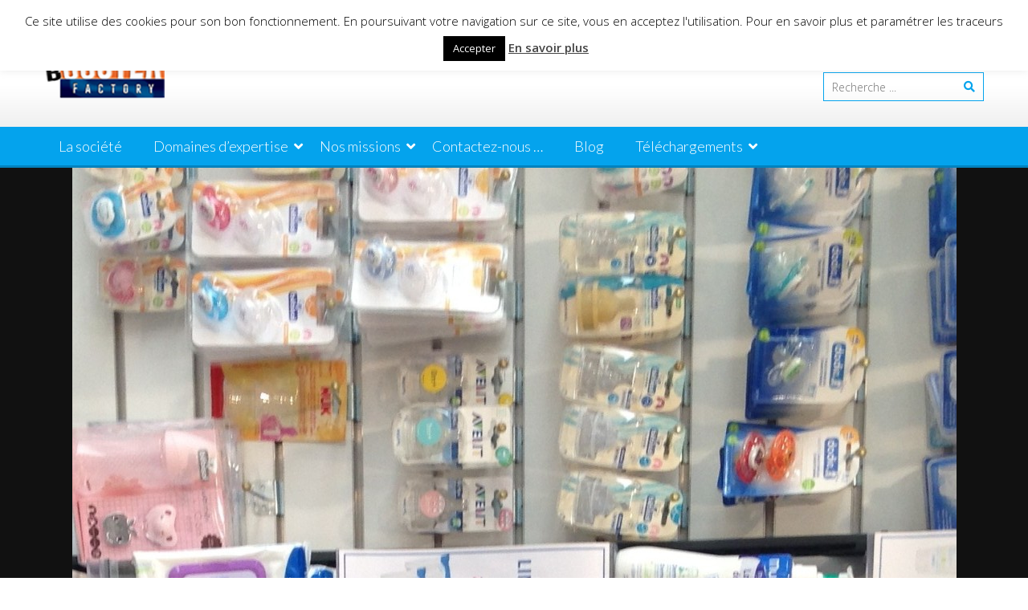

--- FILE ---
content_type: text/html; charset=UTF-8
request_url: https://www.boosterfactory.com/
body_size: 12797
content:
<!DOCTYPE html> 
<html lang="fr-FR">
<head>
<meta charset="UTF-8">
<meta name="viewport" content="width=device-width, initial-scale=1">
<link rel="profile" href="https://gmpg.org/xfn/11">
<link rel="pingback" href="https://www.boosterfactory.com/xmlrpc.php">

<meta name='robots' content='index, follow, max-image-preview:large, max-snippet:-1, max-video-preview:-1' />
	<style>img:is([sizes="auto" i], [sizes^="auto," i]) { contain-intrinsic-size: 3000px 1500px }</style>
	
	<!-- This site is optimized with the Yoast SEO plugin v26.3 - https://yoast.com/wordpress/plugins/seo/ -->
	<title>Booster Factory - Dynamiser une entreprise est une formidable expérience humaine</title>
	<meta name="description" content="Dynamiser une entreprise est une formidable expérience humaine" />
	<link rel="canonical" href="https://www.boosterfactory.com/" />
	<meta property="og:locale" content="fr_FR" />
	<meta property="og:type" content="website" />
	<meta property="og:title" content="Booster Factory" />
	<meta property="og:description" content="Dynamiser une entreprise est une formidable expérience humaine" />
	<meta property="og:url" content="https://www.boosterfactory.com/" />
	<meta property="og:site_name" content="Booster Factory" />
	<meta name="twitter:card" content="summary_large_image" />
	<meta name="twitter:site" content="@BoosterFactory" />
	<script type="application/ld+json" class="yoast-schema-graph">{"@context":"https://schema.org","@graph":[{"@type":"CollectionPage","@id":"https://www.boosterfactory.com/","url":"https://www.boosterfactory.com/","name":"Booster Factory - Dynamiser une entreprise est une formidable expérience humaine","isPartOf":{"@id":"https://www.boosterfactory.com/#website"},"description":"Dynamiser une entreprise est une formidable expérience humaine","breadcrumb":{"@id":"https://www.boosterfactory.com/#breadcrumb"},"inLanguage":"fr-FR"},{"@type":"BreadcrumbList","@id":"https://www.boosterfactory.com/#breadcrumb","itemListElement":[{"@type":"ListItem","position":1,"name":"Home"}]},{"@type":"WebSite","@id":"https://www.boosterfactory.com/#website","url":"https://www.boosterfactory.com/","name":"Booster Factory","description":"Dynamiser une entreprise est une formidable expérience humaine","potentialAction":[{"@type":"SearchAction","target":{"@type":"EntryPoint","urlTemplate":"https://www.boosterfactory.com/?s={search_term_string}"},"query-input":{"@type":"PropertyValueSpecification","valueRequired":true,"valueName":"search_term_string"}}],"inLanguage":"fr-FR"}]}</script>
	<!-- / Yoast SEO plugin. -->


<link rel='dns-prefetch' href='//fonts.googleapis.com' />
<link rel='dns-prefetch' href='//use.fontawesome.com' />
<link rel="alternate" type="application/rss+xml" title="Booster Factory &raquo; Flux" href="https://www.boosterfactory.com/feed/" />
<link rel="alternate" type="application/rss+xml" title="Booster Factory &raquo; Flux des commentaires" href="https://www.boosterfactory.com/comments/feed/" />
<script type="text/javascript">
/* <![CDATA[ */
window._wpemojiSettings = {"baseUrl":"https:\/\/s.w.org\/images\/core\/emoji\/16.0.1\/72x72\/","ext":".png","svgUrl":"https:\/\/s.w.org\/images\/core\/emoji\/16.0.1\/svg\/","svgExt":".svg","source":{"concatemoji":"https:\/\/www.boosterfactory.com\/wp-includes\/js\/wp-emoji-release.min.js?ver=6.8.3"}};
/*! This file is auto-generated */
!function(s,n){var o,i,e;function c(e){try{var t={supportTests:e,timestamp:(new Date).valueOf()};sessionStorage.setItem(o,JSON.stringify(t))}catch(e){}}function p(e,t,n){e.clearRect(0,0,e.canvas.width,e.canvas.height),e.fillText(t,0,0);var t=new Uint32Array(e.getImageData(0,0,e.canvas.width,e.canvas.height).data),a=(e.clearRect(0,0,e.canvas.width,e.canvas.height),e.fillText(n,0,0),new Uint32Array(e.getImageData(0,0,e.canvas.width,e.canvas.height).data));return t.every(function(e,t){return e===a[t]})}function u(e,t){e.clearRect(0,0,e.canvas.width,e.canvas.height),e.fillText(t,0,0);for(var n=e.getImageData(16,16,1,1),a=0;a<n.data.length;a++)if(0!==n.data[a])return!1;return!0}function f(e,t,n,a){switch(t){case"flag":return n(e,"\ud83c\udff3\ufe0f\u200d\u26a7\ufe0f","\ud83c\udff3\ufe0f\u200b\u26a7\ufe0f")?!1:!n(e,"\ud83c\udde8\ud83c\uddf6","\ud83c\udde8\u200b\ud83c\uddf6")&&!n(e,"\ud83c\udff4\udb40\udc67\udb40\udc62\udb40\udc65\udb40\udc6e\udb40\udc67\udb40\udc7f","\ud83c\udff4\u200b\udb40\udc67\u200b\udb40\udc62\u200b\udb40\udc65\u200b\udb40\udc6e\u200b\udb40\udc67\u200b\udb40\udc7f");case"emoji":return!a(e,"\ud83e\udedf")}return!1}function g(e,t,n,a){var r="undefined"!=typeof WorkerGlobalScope&&self instanceof WorkerGlobalScope?new OffscreenCanvas(300,150):s.createElement("canvas"),o=r.getContext("2d",{willReadFrequently:!0}),i=(o.textBaseline="top",o.font="600 32px Arial",{});return e.forEach(function(e){i[e]=t(o,e,n,a)}),i}function t(e){var t=s.createElement("script");t.src=e,t.defer=!0,s.head.appendChild(t)}"undefined"!=typeof Promise&&(o="wpEmojiSettingsSupports",i=["flag","emoji"],n.supports={everything:!0,everythingExceptFlag:!0},e=new Promise(function(e){s.addEventListener("DOMContentLoaded",e,{once:!0})}),new Promise(function(t){var n=function(){try{var e=JSON.parse(sessionStorage.getItem(o));if("object"==typeof e&&"number"==typeof e.timestamp&&(new Date).valueOf()<e.timestamp+604800&&"object"==typeof e.supportTests)return e.supportTests}catch(e){}return null}();if(!n){if("undefined"!=typeof Worker&&"undefined"!=typeof OffscreenCanvas&&"undefined"!=typeof URL&&URL.createObjectURL&&"undefined"!=typeof Blob)try{var e="postMessage("+g.toString()+"("+[JSON.stringify(i),f.toString(),p.toString(),u.toString()].join(",")+"));",a=new Blob([e],{type:"text/javascript"}),r=new Worker(URL.createObjectURL(a),{name:"wpTestEmojiSupports"});return void(r.onmessage=function(e){c(n=e.data),r.terminate(),t(n)})}catch(e){}c(n=g(i,f,p,u))}t(n)}).then(function(e){for(var t in e)n.supports[t]=e[t],n.supports.everything=n.supports.everything&&n.supports[t],"flag"!==t&&(n.supports.everythingExceptFlag=n.supports.everythingExceptFlag&&n.supports[t]);n.supports.everythingExceptFlag=n.supports.everythingExceptFlag&&!n.supports.flag,n.DOMReady=!1,n.readyCallback=function(){n.DOMReady=!0}}).then(function(){return e}).then(function(){var e;n.supports.everything||(n.readyCallback(),(e=n.source||{}).concatemoji?t(e.concatemoji):e.wpemoji&&e.twemoji&&(t(e.twemoji),t(e.wpemoji)))}))}((window,document),window._wpemojiSettings);
/* ]]> */
</script>
<style id='wp-emoji-styles-inline-css' type='text/css'>

	img.wp-smiley, img.emoji {
		display: inline !important;
		border: none !important;
		box-shadow: none !important;
		height: 1em !important;
		width: 1em !important;
		margin: 0 0.07em !important;
		vertical-align: -0.1em !important;
		background: none !important;
		padding: 0 !important;
	}
</style>
<link rel='stylesheet' id='wp-block-library-css' href='https://www.boosterfactory.com/wp-includes/css/dist/block-library/style.min.css?ver=6.8.3' type='text/css' media='all' />
<style id='wp-block-library-theme-inline-css' type='text/css'>
.wp-block-audio :where(figcaption){color:#555;font-size:13px;text-align:center}.is-dark-theme .wp-block-audio :where(figcaption){color:#ffffffa6}.wp-block-audio{margin:0 0 1em}.wp-block-code{border:1px solid #ccc;border-radius:4px;font-family:Menlo,Consolas,monaco,monospace;padding:.8em 1em}.wp-block-embed :where(figcaption){color:#555;font-size:13px;text-align:center}.is-dark-theme .wp-block-embed :where(figcaption){color:#ffffffa6}.wp-block-embed{margin:0 0 1em}.blocks-gallery-caption{color:#555;font-size:13px;text-align:center}.is-dark-theme .blocks-gallery-caption{color:#ffffffa6}:root :where(.wp-block-image figcaption){color:#555;font-size:13px;text-align:center}.is-dark-theme :root :where(.wp-block-image figcaption){color:#ffffffa6}.wp-block-image{margin:0 0 1em}.wp-block-pullquote{border-bottom:4px solid;border-top:4px solid;color:currentColor;margin-bottom:1.75em}.wp-block-pullquote cite,.wp-block-pullquote footer,.wp-block-pullquote__citation{color:currentColor;font-size:.8125em;font-style:normal;text-transform:uppercase}.wp-block-quote{border-left:.25em solid;margin:0 0 1.75em;padding-left:1em}.wp-block-quote cite,.wp-block-quote footer{color:currentColor;font-size:.8125em;font-style:normal;position:relative}.wp-block-quote:where(.has-text-align-right){border-left:none;border-right:.25em solid;padding-left:0;padding-right:1em}.wp-block-quote:where(.has-text-align-center){border:none;padding-left:0}.wp-block-quote.is-large,.wp-block-quote.is-style-large,.wp-block-quote:where(.is-style-plain){border:none}.wp-block-search .wp-block-search__label{font-weight:700}.wp-block-search__button{border:1px solid #ccc;padding:.375em .625em}:where(.wp-block-group.has-background){padding:1.25em 2.375em}.wp-block-separator.has-css-opacity{opacity:.4}.wp-block-separator{border:none;border-bottom:2px solid;margin-left:auto;margin-right:auto}.wp-block-separator.has-alpha-channel-opacity{opacity:1}.wp-block-separator:not(.is-style-wide):not(.is-style-dots){width:100px}.wp-block-separator.has-background:not(.is-style-dots){border-bottom:none;height:1px}.wp-block-separator.has-background:not(.is-style-wide):not(.is-style-dots){height:2px}.wp-block-table{margin:0 0 1em}.wp-block-table td,.wp-block-table th{word-break:normal}.wp-block-table :where(figcaption){color:#555;font-size:13px;text-align:center}.is-dark-theme .wp-block-table :where(figcaption){color:#ffffffa6}.wp-block-video :where(figcaption){color:#555;font-size:13px;text-align:center}.is-dark-theme .wp-block-video :where(figcaption){color:#ffffffa6}.wp-block-video{margin:0 0 1em}:root :where(.wp-block-template-part.has-background){margin-bottom:0;margin-top:0;padding:1.25em 2.375em}
</style>
<style id='classic-theme-styles-inline-css' type='text/css'>
/*! This file is auto-generated */
.wp-block-button__link{color:#fff;background-color:#32373c;border-radius:9999px;box-shadow:none;text-decoration:none;padding:calc(.667em + 2px) calc(1.333em + 2px);font-size:1.125em}.wp-block-file__button{background:#32373c;color:#fff;text-decoration:none}
</style>
<style id='global-styles-inline-css' type='text/css'>
:root{--wp--preset--aspect-ratio--square: 1;--wp--preset--aspect-ratio--4-3: 4/3;--wp--preset--aspect-ratio--3-4: 3/4;--wp--preset--aspect-ratio--3-2: 3/2;--wp--preset--aspect-ratio--2-3: 2/3;--wp--preset--aspect-ratio--16-9: 16/9;--wp--preset--aspect-ratio--9-16: 9/16;--wp--preset--color--black: #000000;--wp--preset--color--cyan-bluish-gray: #abb8c3;--wp--preset--color--white: #ffffff;--wp--preset--color--pale-pink: #f78da7;--wp--preset--color--vivid-red: #cf2e2e;--wp--preset--color--luminous-vivid-orange: #ff6900;--wp--preset--color--luminous-vivid-amber: #fcb900;--wp--preset--color--light-green-cyan: #7bdcb5;--wp--preset--color--vivid-green-cyan: #00d084;--wp--preset--color--pale-cyan-blue: #8ed1fc;--wp--preset--color--vivid-cyan-blue: #0693e3;--wp--preset--color--vivid-purple: #9b51e0;--wp--preset--gradient--vivid-cyan-blue-to-vivid-purple: linear-gradient(135deg,rgba(6,147,227,1) 0%,rgb(155,81,224) 100%);--wp--preset--gradient--light-green-cyan-to-vivid-green-cyan: linear-gradient(135deg,rgb(122,220,180) 0%,rgb(0,208,130) 100%);--wp--preset--gradient--luminous-vivid-amber-to-luminous-vivid-orange: linear-gradient(135deg,rgba(252,185,0,1) 0%,rgba(255,105,0,1) 100%);--wp--preset--gradient--luminous-vivid-orange-to-vivid-red: linear-gradient(135deg,rgba(255,105,0,1) 0%,rgb(207,46,46) 100%);--wp--preset--gradient--very-light-gray-to-cyan-bluish-gray: linear-gradient(135deg,rgb(238,238,238) 0%,rgb(169,184,195) 100%);--wp--preset--gradient--cool-to-warm-spectrum: linear-gradient(135deg,rgb(74,234,220) 0%,rgb(151,120,209) 20%,rgb(207,42,186) 40%,rgb(238,44,130) 60%,rgb(251,105,98) 80%,rgb(254,248,76) 100%);--wp--preset--gradient--blush-light-purple: linear-gradient(135deg,rgb(255,206,236) 0%,rgb(152,150,240) 100%);--wp--preset--gradient--blush-bordeaux: linear-gradient(135deg,rgb(254,205,165) 0%,rgb(254,45,45) 50%,rgb(107,0,62) 100%);--wp--preset--gradient--luminous-dusk: linear-gradient(135deg,rgb(255,203,112) 0%,rgb(199,81,192) 50%,rgb(65,88,208) 100%);--wp--preset--gradient--pale-ocean: linear-gradient(135deg,rgb(255,245,203) 0%,rgb(182,227,212) 50%,rgb(51,167,181) 100%);--wp--preset--gradient--electric-grass: linear-gradient(135deg,rgb(202,248,128) 0%,rgb(113,206,126) 100%);--wp--preset--gradient--midnight: linear-gradient(135deg,rgb(2,3,129) 0%,rgb(40,116,252) 100%);--wp--preset--font-size--small: 13px;--wp--preset--font-size--medium: 20px;--wp--preset--font-size--large: 36px;--wp--preset--font-size--x-large: 42px;--wp--preset--spacing--20: 0.44rem;--wp--preset--spacing--30: 0.67rem;--wp--preset--spacing--40: 1rem;--wp--preset--spacing--50: 1.5rem;--wp--preset--spacing--60: 2.25rem;--wp--preset--spacing--70: 3.38rem;--wp--preset--spacing--80: 5.06rem;--wp--preset--shadow--natural: 6px 6px 9px rgba(0, 0, 0, 0.2);--wp--preset--shadow--deep: 12px 12px 50px rgba(0, 0, 0, 0.4);--wp--preset--shadow--sharp: 6px 6px 0px rgba(0, 0, 0, 0.2);--wp--preset--shadow--outlined: 6px 6px 0px -3px rgba(255, 255, 255, 1), 6px 6px rgba(0, 0, 0, 1);--wp--preset--shadow--crisp: 6px 6px 0px rgba(0, 0, 0, 1);}:where(.is-layout-flex){gap: 0.5em;}:where(.is-layout-grid){gap: 0.5em;}body .is-layout-flex{display: flex;}.is-layout-flex{flex-wrap: wrap;align-items: center;}.is-layout-flex > :is(*, div){margin: 0;}body .is-layout-grid{display: grid;}.is-layout-grid > :is(*, div){margin: 0;}:where(.wp-block-columns.is-layout-flex){gap: 2em;}:where(.wp-block-columns.is-layout-grid){gap: 2em;}:where(.wp-block-post-template.is-layout-flex){gap: 1.25em;}:where(.wp-block-post-template.is-layout-grid){gap: 1.25em;}.has-black-color{color: var(--wp--preset--color--black) !important;}.has-cyan-bluish-gray-color{color: var(--wp--preset--color--cyan-bluish-gray) !important;}.has-white-color{color: var(--wp--preset--color--white) !important;}.has-pale-pink-color{color: var(--wp--preset--color--pale-pink) !important;}.has-vivid-red-color{color: var(--wp--preset--color--vivid-red) !important;}.has-luminous-vivid-orange-color{color: var(--wp--preset--color--luminous-vivid-orange) !important;}.has-luminous-vivid-amber-color{color: var(--wp--preset--color--luminous-vivid-amber) !important;}.has-light-green-cyan-color{color: var(--wp--preset--color--light-green-cyan) !important;}.has-vivid-green-cyan-color{color: var(--wp--preset--color--vivid-green-cyan) !important;}.has-pale-cyan-blue-color{color: var(--wp--preset--color--pale-cyan-blue) !important;}.has-vivid-cyan-blue-color{color: var(--wp--preset--color--vivid-cyan-blue) !important;}.has-vivid-purple-color{color: var(--wp--preset--color--vivid-purple) !important;}.has-black-background-color{background-color: var(--wp--preset--color--black) !important;}.has-cyan-bluish-gray-background-color{background-color: var(--wp--preset--color--cyan-bluish-gray) !important;}.has-white-background-color{background-color: var(--wp--preset--color--white) !important;}.has-pale-pink-background-color{background-color: var(--wp--preset--color--pale-pink) !important;}.has-vivid-red-background-color{background-color: var(--wp--preset--color--vivid-red) !important;}.has-luminous-vivid-orange-background-color{background-color: var(--wp--preset--color--luminous-vivid-orange) !important;}.has-luminous-vivid-amber-background-color{background-color: var(--wp--preset--color--luminous-vivid-amber) !important;}.has-light-green-cyan-background-color{background-color: var(--wp--preset--color--light-green-cyan) !important;}.has-vivid-green-cyan-background-color{background-color: var(--wp--preset--color--vivid-green-cyan) !important;}.has-pale-cyan-blue-background-color{background-color: var(--wp--preset--color--pale-cyan-blue) !important;}.has-vivid-cyan-blue-background-color{background-color: var(--wp--preset--color--vivid-cyan-blue) !important;}.has-vivid-purple-background-color{background-color: var(--wp--preset--color--vivid-purple) !important;}.has-black-border-color{border-color: var(--wp--preset--color--black) !important;}.has-cyan-bluish-gray-border-color{border-color: var(--wp--preset--color--cyan-bluish-gray) !important;}.has-white-border-color{border-color: var(--wp--preset--color--white) !important;}.has-pale-pink-border-color{border-color: var(--wp--preset--color--pale-pink) !important;}.has-vivid-red-border-color{border-color: var(--wp--preset--color--vivid-red) !important;}.has-luminous-vivid-orange-border-color{border-color: var(--wp--preset--color--luminous-vivid-orange) !important;}.has-luminous-vivid-amber-border-color{border-color: var(--wp--preset--color--luminous-vivid-amber) !important;}.has-light-green-cyan-border-color{border-color: var(--wp--preset--color--light-green-cyan) !important;}.has-vivid-green-cyan-border-color{border-color: var(--wp--preset--color--vivid-green-cyan) !important;}.has-pale-cyan-blue-border-color{border-color: var(--wp--preset--color--pale-cyan-blue) !important;}.has-vivid-cyan-blue-border-color{border-color: var(--wp--preset--color--vivid-cyan-blue) !important;}.has-vivid-purple-border-color{border-color: var(--wp--preset--color--vivid-purple) !important;}.has-vivid-cyan-blue-to-vivid-purple-gradient-background{background: var(--wp--preset--gradient--vivid-cyan-blue-to-vivid-purple) !important;}.has-light-green-cyan-to-vivid-green-cyan-gradient-background{background: var(--wp--preset--gradient--light-green-cyan-to-vivid-green-cyan) !important;}.has-luminous-vivid-amber-to-luminous-vivid-orange-gradient-background{background: var(--wp--preset--gradient--luminous-vivid-amber-to-luminous-vivid-orange) !important;}.has-luminous-vivid-orange-to-vivid-red-gradient-background{background: var(--wp--preset--gradient--luminous-vivid-orange-to-vivid-red) !important;}.has-very-light-gray-to-cyan-bluish-gray-gradient-background{background: var(--wp--preset--gradient--very-light-gray-to-cyan-bluish-gray) !important;}.has-cool-to-warm-spectrum-gradient-background{background: var(--wp--preset--gradient--cool-to-warm-spectrum) !important;}.has-blush-light-purple-gradient-background{background: var(--wp--preset--gradient--blush-light-purple) !important;}.has-blush-bordeaux-gradient-background{background: var(--wp--preset--gradient--blush-bordeaux) !important;}.has-luminous-dusk-gradient-background{background: var(--wp--preset--gradient--luminous-dusk) !important;}.has-pale-ocean-gradient-background{background: var(--wp--preset--gradient--pale-ocean) !important;}.has-electric-grass-gradient-background{background: var(--wp--preset--gradient--electric-grass) !important;}.has-midnight-gradient-background{background: var(--wp--preset--gradient--midnight) !important;}.has-small-font-size{font-size: var(--wp--preset--font-size--small) !important;}.has-medium-font-size{font-size: var(--wp--preset--font-size--medium) !important;}.has-large-font-size{font-size: var(--wp--preset--font-size--large) !important;}.has-x-large-font-size{font-size: var(--wp--preset--font-size--x-large) !important;}
:where(.wp-block-post-template.is-layout-flex){gap: 1.25em;}:where(.wp-block-post-template.is-layout-grid){gap: 1.25em;}
:where(.wp-block-columns.is-layout-flex){gap: 2em;}:where(.wp-block-columns.is-layout-grid){gap: 2em;}
:root :where(.wp-block-pullquote){font-size: 1.5em;line-height: 1.6;}
</style>
<link rel='stylesheet' id='contact-form-7-css' href='https://www.boosterfactory.com/wp-content/plugins/contact-form-7/includes/css/styles.css?ver=6.1.3' type='text/css' media='all' />
<link rel='stylesheet' id='cookie-law-info-css' href='https://www.boosterfactory.com/wp-content/plugins/cookie-law-info/legacy/public/css/cookie-law-info-public.css?ver=3.3.6' type='text/css' media='all' />
<link rel='stylesheet' id='cookie-law-info-gdpr-css' href='https://www.boosterfactory.com/wp-content/plugins/cookie-law-info/legacy/public/css/cookie-law-info-gdpr.css?ver=3.3.6' type='text/css' media='all' />
<link rel='stylesheet' id='accesspresslite-google-fonts-css' href='//fonts.googleapis.com/css?family=Open+Sans%3A400%2C400italic%2C300italic%2C300%2C600%2C600italic%7CLato%3A400%2C100%2C300%2C700%7CRoboto%3A400%2C300italic%2C300%2C700&#038;ver=6.8.3' type='text/css' media='all' />
<link rel='stylesheet' id='accesspresslite-font-awesome-css' href='https://www.boosterfactory.com/wp-content/themes/accesspress-lite/css/font-awesome.min.css?ver=6.8.3' type='text/css' media='all' />
<link rel='stylesheet' id='accesspresslite-fancybox-css-css' href='https://www.boosterfactory.com/wp-content/themes/accesspress-lite/css/nivo-lightbox.css?ver=6.8.3' type='text/css' media='all' />
<link rel='stylesheet' id='accesspresslite-bx-slider-style-css' href='https://www.boosterfactory.com/wp-content/themes/accesspress-lite/css/jquery.bxslider.css?ver=6.8.3' type='text/css' media='all' />
<link rel='stylesheet' id='accesspresslite-woo-commerce-style-css' href='https://www.boosterfactory.com/wp-content/themes/accesspress-lite/css/woocommerce.css?ver=6.8.3' type='text/css' media='all' />
<link rel='stylesheet' id='accesspresslite-font-style-css' href='https://www.boosterfactory.com/wp-content/themes/accesspress-lite/css/fonts.css?ver=6.8.3' type='text/css' media='all' />
<link rel='stylesheet' id='accesspresslite-style-css' href='https://www.boosterfactory.com/wp-content/themes/accesspress-lite/style.css?ver=6.8.3' type='text/css' media='all' />
<style id='accesspresslite-style-inline-css' type='text/css'>

                .socials a,
                .searchform .searchsubmit,
                .header-text,
                .main-navigation ul ul li:hover > a,
                .main-navigation ul ul li.current-menu-item > a,
                #latest-events a, .testimonial-sidebar a,
                .search-results .posted-on a, .cat-links a:hover, a,
                .body_template_two .right-header .socials a:hover,
                .body_template_two #top-section .welcome-detail a.bttn,
                .body_template_two #top-section h1 a,
                .body_template_two .site-footer #top-footer .footer2.footer .aptf-tweet-content a.aptf-tweet-name,
                .body_template_two #event_section #latest-events_template_two h1 a,
                .body_template_two a.all-testimonial,
                .body_template_two a.all-events,
                .body_template_two .event-detail h4 a:hover,
                .body_template_two .author.vcard a,
                .body_template_two a .entry-date.published,
                .body_template_two .entry-footer a:hover,
                .body_template_two.left-sidebar .searchform .searchsubmit,
                .body_template_two.both-sidebar .searchform .searchsubmit,
                .body_template_two.left-sidebar a:hover,
                .body_template_two.left-sidebar .sidebar .widget_recent_comments .url:hover,
                .body_template_two .business-hours ul li a,
                .body_template_two .featured-post.big-icon h2.has-icon .fa{
                    color: #04A3ED
                }
                .socials a:hover,
                .main-navigation,
                #call-to-action,
                .event-thumbnail .event-date,
                .bttn:after,
                .featured-post .featured-overlay,
                #bottom-section,
                .portofolio-layout .entry-title,
                .event-date-archive,
                #slider-banner .bx-wrapper .bx-pager.bx-default-pager a:after,
                .body_template_two #site-navigation.main-navigation ul li:before,
                .body_template_two .slider-caption .caption-title,
                .body_template_two #slider-banner .bx-wrapper .bx-pager.bx-default-pager a:after,
                .body_template_two #top-section .welcome-detail a.bttn:after,
                .body_template_two #call-to-action .action-btn,
                .body_template_two #mid-section .featured-post .featured-overlay,
                .body_template_two .event-thumbnail .event-date,
                .body_template_two .event-date-archive,
                .body_template_two a.cat-event-more.bttn:after,
                .body_template_two .portofolio-layout .entry-title,
                .body_template_two .entry-content .bttn:after,
                .body_template_two #bottom-section .testimonial-slider-wrap .bx-wrapper .bx-pager.bx-default-pager a:hover, .body_template_two #bottom-section .testimonial-slider-wrap .bx-wrapper .bx-pager.bx-default-pager a.active,
                .navigation .nav-links a:hover, .bttn:hover, button:hover,
                input[type="button"]:hover, input[type="reset"]:hover, input[type="submit"]:hover{
                    background: #04A3ED 
                }
                .cat-portfolio-list:hover .portofolio-layout{
                     background: rgba(4, 163, 237, 0.6)
                }
                .body_template_two #event_section #latest-events_template_two .event-list_two .event-date_two{
                    background: rgba(4, 163, 237, 0.8)
                }
                .body_template_two .cat-portfolio-list:hover .portofolio-layout{
                     background: rgba(4, 163, 237, 0.4)
                }
                .main-navigation .current-menu-parent > a,
                .main-navigation .current-menu-item > a,
                .main-navigation .current_page_item > a,
                .main-navigation .current_page_parent > a,
                .bx-wrapper .bx-pager.bx-default-pager a,
                .main-navigation li:hover > a{
                    background: #0382be;
                }
                .testimonial-wrap{
                    background: #36b5f1 
                }
                .socials a,
                .searchform,
                .sidebar h3.widget-title,
                .body_template_two .main-navigation .current-menu-parent > a,
                .main-navigation .current_page_parent > a,
                .body_template_two .main-navigation .current-menu-item > a,
                .body_template_two .main-navigation .current_page_item > a,
                .body_template_two #site-navigation.main-navigation ul ul,
                .body_template_two #call-to-action .action-btn,
                .navigation .nav-links a, .bttn, button, input[type="button"], input[type="reset"], input[type="submit"],
                .body_template_two .sidebar h3.widget-title,
                .body_template_two.left-sidebar .searchform,
                .body_template_two.both-sidebar .searchform,
                .body_template_two .featured-post.big-icon h2.has-icon .fa{
                    border-color: #04A3ED
                }
                .main-navigation,
                .main-navigation ul ul{
                     border-color: #0382be;
                }
                .testimonial-wrap:after{
                    border-color: #36b5f1 transparent transparent; 
                }
                #slider-banner .bx-wrapper .bx-pager.bx-default-pager a{
                    box-shadow: 0 0 0 2px #04A3ED inset; 
                }
                @media screen and (max-width: 940px) {
                    .main-navigation .menu li{
                        background: #04A3ED;
                    }

                    .main-navigation .menu li{
                        border-bottom-color: #0382be !important;
                    }
                }
</style>
<link rel='stylesheet' id='accesspresslite-keyboard-css' href='https://www.boosterfactory.com/wp-content/themes/accesspress-lite/css/keyboard.css?ver=6.8.3' type='text/css' media='all' />
<link rel='stylesheet' id='accesspresslite-responsive-css' href='https://www.boosterfactory.com/wp-content/themes/accesspress-lite/css/responsive.css?ver=6.8.3' type='text/css' media='all' />
<link rel='stylesheet' id='cpcff_loader-css' href='https://www.boosterfactory.com/wp-content/plugins/calculated-fields-form/css/loader.css?ver=5.4.1.0' type='text/css' media='all' />
<link rel='stylesheet' id='bfa-font-awesome-css' href='https://use.fontawesome.com/releases/v5.15.4/css/all.css?ver=2.0.3' type='text/css' media='all' />
<script type="text/javascript" src="https://www.boosterfactory.com/wp-includes/js/jquery/jquery.min.js?ver=3.7.1" id="jquery-core-js"></script>
<script type="text/javascript" src="https://www.boosterfactory.com/wp-includes/js/jquery/jquery-migrate.min.js?ver=3.4.1" id="jquery-migrate-js"></script>
<script type="text/javascript" id="cookie-law-info-js-extra">
/* <![CDATA[ */
var Cli_Data = {"nn_cookie_ids":[],"cookielist":[],"non_necessary_cookies":[],"ccpaEnabled":"","ccpaRegionBased":"","ccpaBarEnabled":"","strictlyEnabled":["necessary","obligatoire"],"ccpaType":"gdpr","js_blocking":"","custom_integration":"","triggerDomRefresh":"","secure_cookies":""};
var cli_cookiebar_settings = {"animate_speed_hide":"500","animate_speed_show":"500","background":"#fff","border":"#444","border_on":"","button_1_button_colour":"#000","button_1_button_hover":"#000000","button_1_link_colour":"#fff","button_1_as_button":"1","button_1_new_win":"","button_2_button_colour":"#333","button_2_button_hover":"#292929","button_2_link_colour":"#444","button_2_as_button":"","button_2_hidebar":"","button_3_button_colour":"#000","button_3_button_hover":"#000000","button_3_link_colour":"#fff","button_3_as_button":"1","button_3_new_win":"","button_4_button_colour":"#000","button_4_button_hover":"#000000","button_4_link_colour":"#fff","button_4_as_button":"1","button_7_button_colour":"#61a229","button_7_button_hover":"#4e8221","button_7_link_colour":"#fff","button_7_as_button":"1","button_7_new_win":"","font_family":"inherit","header_fix":"","notify_animate_hide":"1","notify_animate_show":"","notify_div_id":"#cookie-law-info-bar","notify_position_horizontal":"left","notify_position_vertical":"top","scroll_close":"","scroll_close_reload":"","accept_close_reload":"","reject_close_reload":"","showagain_tab":"","showagain_background":"#fff","showagain_border":"#000","showagain_div_id":"#cookie-law-info-again","showagain_x_position":"100px","text":"#000","show_once_yn":"1","show_once":"10000","logging_on":"","as_popup":"","popup_overlay":"1","bar_heading_text":"","cookie_bar_as":"banner","popup_showagain_position":"bottom-right","widget_position":"left"};
var log_object = {"ajax_url":"https:\/\/www.boosterfactory.com\/wp-admin\/admin-ajax.php"};
/* ]]> */
</script>
<script type="text/javascript" src="https://www.boosterfactory.com/wp-content/plugins/cookie-law-info/legacy/public/js/cookie-law-info-public.js?ver=3.3.6" id="cookie-law-info-js"></script>
<script type="text/javascript" src="https://www.boosterfactory.com/wp-content/themes/accesspress-lite/js/sticky-sidebar/theia-sticky-sidebar.js?ver=6.8.3" id="accesspresslite-stickey-sidebar-js-js"></script>
<link rel="https://api.w.org/" href="https://www.boosterfactory.com/wp-json/" /><link rel="EditURI" type="application/rsd+xml" title="RSD" href="https://www.boosterfactory.com/xmlrpc.php?rsd" />
<meta name="generator" content="WordPress 6.8.3" />
</head>

<body data-rsssl=1 class="home blog wp-embed-responsive wp-theme-accesspress-lite body_template_one right-sidebar">
<a class="skip-link screen-reader-text" href="#home-content">Skip to content</a>
<div id="page" class="site">
	
	<header id="masthead" class="site-header">
    <div id="top-header">
		<div class="ak-container">
			<div class="site-branding">
				<a href="https://www.boosterfactory.com/">				
									<img src="https://www.boosterfactory.com/wp-content/uploads/2015/01/cropped-logo_booster_bleu_nuit_WordPress_2.png" alt="Booster Factory">
						
				</a>
				
			</div><!-- .site-branding -->
        

			<div class="right-header clearfix">
				<div class="header-text"><p>Téléphone : 01 77 62 76 66     Télécopie : 01 77 62 71 02<br />
Courriel : sc@boosterfactory.com</p>
</div>                <div class="clearfix"></div>
                				<div class="ak-search">
						<form method="get" class="searchform" action="https://www.boosterfactory.com/" role="search">
		<input type="text" name="s" value="" class="s" placeholder="Recherche ..." />
		<button type="submit" name="submit" class="searchsubmit"><i class="fa fa-search"></i></button>
	</form>
				</div>
							</div><!-- .right-header -->
		</div><!-- .ak-container -->
  </div><!-- #top-header -->

		
		<nav id="site-navigation" class="main-navigation menu-left">
			<div class="ak-container">
				<button class="menu-toggle btn-transparent-toggle">Menu</button>

				<div class="menu-menu-haut-booster-container"><ul id="menu-menu-haut-booster" class="menu"><li id="menu-item-429" class="menu-item menu-item-type-post_type menu-item-object-page menu-item-429"><a href="https://www.boosterfactory.com/la-societe-booster-factory/">La société</a></li>
<li id="menu-item-356" class="menu-item menu-item-type-post_type menu-item-object-page menu-item-has-children menu-item-356"><a href="https://www.boosterfactory.com/domaines-dexpertise/">Domaines d&rsquo;expertise</a><span class="menu-icon"><i class="fa fa-angle-down" aria-hidden="true"></i></span>
<ul class="sub-menu">
	<li id="menu-item-389" class="menu-item menu-item-type-post_type menu-item-object-page menu-item-389"><a href="https://www.boosterfactory.com/domaines-dexpertise/la-strategie-marketing/">La Stratégie marketing</a></li>
	<li id="menu-item-390" class="menu-item menu-item-type-post_type menu-item-object-page menu-item-390"><a href="https://www.boosterfactory.com/domaines-dexpertise/merchandising/">Le merchandising…</a></li>
</ul>
</li>
<li id="menu-item-424" class="menu-item menu-item-type-post_type menu-item-object-page menu-item-has-children menu-item-424"><a href="https://www.boosterfactory.com/nos-missions/">Nos missions</a><span class="menu-icon"><i class="fa fa-angle-down" aria-hidden="true"></i></span>
<ul class="sub-menu">
	<li id="menu-item-417" class="menu-item menu-item-type-post_type menu-item-object-page menu-item-417"><a href="https://www.boosterfactory.com/nos-missions/les-achats-pour-compte/">Les achats pour compte …</a></li>
	<li id="menu-item-388" class="menu-item menu-item-type-post_type menu-item-object-page menu-item-388"><a href="https://www.boosterfactory.com/nos-missions/le-controle-des-remises/">Le contrôle des remises</a></li>
</ul>
</li>
<li id="menu-item-36" class="menu-item menu-item-type-post_type menu-item-object-page menu-item-36"><a href="https://www.boosterfactory.com/contactez-nous/">Contactez-nous …</a></li>
<li id="menu-item-442" class="menu-item menu-item-type-post_type menu-item-object-page menu-item-442"><a href="https://www.boosterfactory.com/blog/">Blog</a></li>
<li id="menu-item-460" class="menu-item menu-item-type-post_type menu-item-object-page menu-item-has-children menu-item-460"><a href="https://www.boosterfactory.com/telechargements/">Téléchargements</a><span class="menu-icon"><i class="fa fa-angle-down" aria-hidden="true"></i></span>
<ul class="sub-menu">
	<li id="menu-item-474" class="menu-item menu-item-type-post_type menu-item-object-page menu-item-474"><a href="https://www.boosterfactory.com/telechargements/bonnes-pratiques-de-pharmacovigilance/">Bonnes pratiques de Pharmacovigilance</a></li>
</ul>
</li>
</ul></div>			</div>
		</nav><!-- #site-navigation -->            
	</header><!-- #masthead -->

	<section id="slider-banner">
				
    
			    <div class="bx-slider">
			    						<div class="slides">
							
								<img alt="Merchandising Lineaire conseil" src="https://www.boosterfactory.com/wp-content/uploads/2015/03/IMG_20141010_142540-e1425938101298.jpg">
								
												
			            </div>
												<div class="slides">
							
								<img alt="Linéaire conseil" src="https://www.boosterfactory.com/wp-content/uploads/2015/03/IMG_20141010_142726-e1425938178615.jpg">
								
												
			            </div>
												<div class="slides">
							
								<img alt="Merchandising Vitrine" src="https://www.boosterfactory.com/wp-content/uploads/2015/03/IMG_20141010_153413-e1425938001284.jpg">
								
												
			            </div>
									    </div>
                                <span id="slider-prev"></span><span id="slider-next"></span>
                        		</section><!-- #slider-banner -->
		<div id="home-content" class="site-content">
<section class="ak-container" id="ak-blog-post">
	<div id="primary" class="content-area">
		<main id="main" class="site-main" role="main">

		
						
				

<article id="post-501" class="post-501 post type-post status-publish format-standard hentry category-economie">
	<header class="entry-header">
		<h1 class="entry-title"><a href="https://www.boosterfactory.com/verification-de-remise-montant-achat-et-de-remise-connus/" rel="bookmark">Vérification de remise : Montant achat et % de remise connus</a></h1>

				<div class="entry-meta">
			<span class="posted-on">Posted on <a href="https://www.boosterfactory.com/verification-de-remise-montant-achat-et-de-remise-connus/" rel="bookmark"><time class="entry-date published" datetime="2018-07-02T22:14:44+02:00">02/07/2018</time><time class="updated" datetime="2018-07-02T22:17:35+02:00">02/07/2018</time></a></span><span class="byline"> by <span class="author vcard"><a class="url fn n" href="https://www.boosterfactory.com/author/david/">david</a></span></span>		</div><!-- .entry-meta -->
			</header><!-- .entry-header -->

		<div class="entry-content">
				<div class="short-content">
				</div>
				<a href="https://www.boosterfactory.com/verification-de-remise-montant-achat-et-de-remise-connus/" class="bttn">Read More</a>
					</div><!-- .entry-content -->
	
	<footer class="entry-footer">
								<span class="cat-links">
				Publié dans  <a href="https://www.boosterfactory.com/category/economie/" rel="category tag">Economie</a>			</span>
			
					
	</footer><!-- .entry-footer -->
</article><!-- #post-## -->

			
				

<article id="post-499" class="post-499 post type-post status-publish format-standard hentry category-economie">
	<header class="entry-header">
		<h1 class="entry-title"><a href="https://www.boosterfactory.com/verification-de-remise-montant-achat-et-remise-connus/" rel="bookmark">Vérification de remise : Montant achat et remise connus</a></h1>

				<div class="entry-meta">
			<span class="posted-on">Posted on <a href="https://www.boosterfactory.com/verification-de-remise-montant-achat-et-remise-connus/" rel="bookmark"><time class="entry-date published" datetime="2018-07-02T22:04:22+02:00">02/07/2018</time><time class="updated" datetime="2018-07-02T22:34:50+02:00">02/07/2018</time></a></span><span class="byline"> by <span class="author vcard"><a class="url fn n" href="https://www.boosterfactory.com/author/david/">david</a></span></span>		</div><!-- .entry-meta -->
			</header><!-- .entry-header -->

		<div class="entry-content">
				<div class="short-content">
				</div>
				<a href="https://www.boosterfactory.com/verification-de-remise-montant-achat-et-remise-connus/" class="bttn">Read More</a>
					</div><!-- .entry-content -->
	
	<footer class="entry-footer">
								<span class="cat-links">
				Publié dans  <a href="https://www.boosterfactory.com/category/economie/" rel="category tag">Economie</a>			</span>
			
					
	</footer><!-- .entry-footer -->
</article><!-- #post-## -->

			
				

<article id="post-487" class="post-487 post type-post status-publish format-standard post-password-required hentry category-economie">
	<header class="entry-header">
		<h1 class="entry-title"><a href="https://www.boosterfactory.com/verif-rem/" rel="bookmark">Protégé : verif-rem</a></h1>

				<div class="entry-meta">
			<span class="posted-on">Posted on <a href="https://www.boosterfactory.com/verif-rem/" rel="bookmark"><time class="entry-date published" datetime="2018-06-26T09:09:04+02:00">26/06/2018</time><time class="updated" datetime="2018-07-02T23:24:51+02:00">02/07/2018</time></a></span><span class="byline"> by <span class="author vcard"><a class="url fn n" href="https://www.boosterfactory.com/author/david/">david</a></span></span>		</div><!-- .entry-meta -->
			</header><!-- .entry-header -->

		<div class="entry-content">
				<div class="short-content">
		
	Cette publication est protégée par un mot de passe. Pour la voir, veuillez saisir votre mot de passe ci-dessous :
	Mot de passe :  
			</div>
				<a href="https://www.boosterfactory.com/verif-rem/" class="bttn">Read More</a>
					</div><!-- .entry-content -->
	
	<footer class="entry-footer">
								<span class="cat-links">
				Publié dans  <a href="https://www.boosterfactory.com/category/economie/" rel="category tag">Economie</a>			</span>
			
					
	</footer><!-- .entry-footer -->
</article><!-- #post-## -->

			
				

<article id="post-445" class="post-445 post type-post status-publish format-standard hentry category-blog">
	<header class="entry-header">
		<h1 class="entry-title"><a href="https://www.boosterfactory.com/managers-7-points-importants/" rel="bookmark">Managers : 7 points importants</a></h1>

				<div class="entry-meta">
			<span class="posted-on">Posted on <a href="https://www.boosterfactory.com/managers-7-points-importants/" rel="bookmark"><time class="entry-date published" datetime="2015-02-10T16:20:15+02:00">10/02/2015</time><time class="updated" datetime="2018-02-10T16:49:35+02:00">10/02/2018</time></a></span><span class="byline"> by <span class="author vcard"><a class="url fn n" href="https://www.boosterfactory.com/author/david/">david</a></span></span>		</div><!-- .entry-meta -->
			</header><!-- .entry-header -->

		<div class="entry-content">
				<div class="short-content">
		Managers, soyez vigilants : risques psycho-sociaux ( R.P.S.), les signes d&#039;alarme.




En qualité de chef d&#039;entreprise, vous devez prévenir les risques psycho sociaux, le harcèlement et toute discrimination.

Que sont les risques psychosociaux ?

Il s&#039;agit du stress généré par les conditions de travail ou les relations professionnelles, qui ont un impact sur la santé mentale des salariés et/ou leur intégrité physique. La violence, le harcèlement professionnel constituent ces risques et ...		</div>
				<a href="https://www.boosterfactory.com/managers-7-points-importants/" class="bttn">Read More</a>
					</div><!-- .entry-content -->
	
	<footer class="entry-footer">
								<span class="cat-links">
				Publié dans  <a href="https://www.boosterfactory.com/category/blog/" rel="category tag">Blog</a>			</span>
			
					
	</footer><!-- .entry-footer -->
</article><!-- #post-## -->

			
				

<article id="post-287" class="post-287 post type-post status-publish format-standard hentry category-economie">
	<header class="entry-header">
		<h1 class="entry-title"><a href="https://www.boosterfactory.com/chiffres_affaires_remuneration_pharmacies/" rel="bookmark">Classement des chiffres d&rsquo;affaires moyens des Pharmacies en France</a></h1>

				<div class="entry-meta">
			<span class="posted-on">Posted on <a href="https://www.boosterfactory.com/chiffres_affaires_remuneration_pharmacies/" rel="bookmark"><time class="entry-date published" datetime="2015-02-05T03:04:47+02:00">05/02/2015</time><time class="updated" datetime="2015-02-05T15:56:11+02:00">05/02/2015</time></a></span><span class="byline"> by <span class="author vcard"><a class="url fn n" href="https://www.boosterfactory.com/author/david/">david</a></span></span>		</div><!-- .entry-meta -->
			</header><!-- .entry-header -->

		<div class="entry-content">
				<div class="short-content">
		
Chiffres d&#039;affaires, rémunération des pharmacies en France 2014

Ça y est, il est là ! Le changement de modèle est arrivé !

Pour la première fois, le chiffre d’affaires (C.A.) des officines du panel baisse, de 1,3 % en moyenne.
Près de 70 % des officines voient leur C.A. diminuer, contre 52 % l’an dernier.
Cela est-il seulement le signe d’une crise ? Sans doute, mais pas seulement. C’est aussi et surtout
le signe d’un changement de modèle économique. Par touches successives, au gré des...		</div>
				<a href="https://www.boosterfactory.com/chiffres_affaires_remuneration_pharmacies/" class="bttn">Read More</a>
					</div><!-- .entry-content -->
	
	<footer class="entry-footer">
								<span class="cat-links">
				Publié dans  <a href="https://www.boosterfactory.com/category/economie/" rel="category tag">Economie</a>			</span>
			
					
	</footer><!-- .entry-footer -->
</article><!-- #post-## -->

			
				

<article id="post-61" class="post-61 post type-post status-publish format-standard hentry category-economie">
	<header class="entry-header">
		<h1 class="entry-title"><a href="https://www.boosterfactory.com/le_rapport_explosif_de_bercy/" rel="bookmark">Le rapport explosif de Bercy</a></h1>

				<div class="entry-meta">
			<span class="posted-on">Posted on <a href="https://www.boosterfactory.com/le_rapport_explosif_de_bercy/" rel="bookmark"><time class="entry-date published" datetime="2014-11-15T15:30:45+02:00">15/11/2014</time><time class="updated" datetime="2015-02-05T15:57:15+02:00">05/02/2015</time></a></span><span class="byline"> by <span class="author vcard"><a class="url fn n" href="https://www.boosterfactory.com/author/david/">david</a></span></span>		</div><!-- .entry-meta -->
			</header><!-- .entry-header -->

		<div class="entry-content">
				<div class="short-content">
		      Le quotidien « Les Échos » :

Un document produit par l&#039;Inspection générale des finances préconise des réformes ciblées qui pourraient faire baisser jusqu&#039;à 20 % les prix des services concernés.

&nbsp;

Quelles conséquences sur votre activité ?		</div>
				<a href="https://www.boosterfactory.com/le_rapport_explosif_de_bercy/" class="bttn">Read More</a>
					</div><!-- .entry-content -->
	
	<footer class="entry-footer">
								<span class="cat-links">
				Publié dans  <a href="https://www.boosterfactory.com/category/economie/" rel="category tag">Economie</a>			</span>
			
					
	</footer><!-- .entry-footer -->
</article><!-- #post-## -->

			
			
		
		</main><!-- #main -->
	</div><!-- #primary -->


	<div id="secondary-right" class="widget-area right-sidebar sidebar">
		
        
	    		

			</div><!-- #secondary -->
</section>
</div><!-- #content -->

<footer id="colophon" class="site-footer">
			<div id="top-footer">
			<div class="ak-container">
				<div class="footer1 footer">
											<aside id="rss-4" class="widget widget_rss"><h3 class="widget-title"><a class="rsswidget rss-widget-feed" href="http://www.sante.gouv.fr/medicaments,1969.html"><img class="rss-widget-icon" style="border:0" width="14" height="14" src="https://www.boosterfactory.com/wp-includes/images/rss.png" alt="Flux" loading="lazy" /></a> <a class="rsswidget rss-widget-title" href="http://sante.gouv.fr/">Ministère Affaires sociales, Santé&#8230;</a></h3><ul><li><a class='rsswidget' href='https://sante.gouv.fr/ministere/article/schema-pluriannuel-d-accessibilite-numerique-2025-2028'>Schéma pluriannuel d&#039;accessibilité numérique 2025-2028</a> <span class="rss-date">04/11/2025</span> <cite>Ministère de la Santé, de la Famille, de l&#039;Autonomie et des Personnes handicapées</cite></li><li><a class='rsswidget' href='https://sante.gouv.fr/ministere/acteurs/instances-rattachees/chas-comite-d-histoire-des-administrations-chargees-de-la-sante-11444/actualites-du-chas/article/premiere-conference-du-cycle-la-place-de-la-france-dans-la-sante-mondiale'>Première conférence du cycle « La place de la France dans la santé mondiale : histoire, acteurs, enjeux », organisée par le CHAS</a> <span class="rss-date">03/11/2025</span> <cite>Ministère de la Santé, de la Famille, de l&#039;Autonomie et des Personnes handicapées</cite></li><li><a class='rsswidget' href='https://sante.gouv.fr/actualites-presse/presse/communiques-de-presse/article/veronique-gilleron-est-elue-presidente-du-hcsp-et-frederique-claudot-vice'>Véronique Gilleron est élue présidente du HCSP et Frédérique Claudot vice-présidente du HCSP</a> <span class="rss-date">28/10/2025</span> <cite>Ministère de la Santé, de la Famille, de l&#039;Autonomie et des Personnes handicapées</cite></li></ul></aside>						
				</div>

				<div class="footer2 footer">
											<aside id="rss-5" class="widget widget_rss"><h3 class="widget-title"><a class="rsswidget rss-widget-feed" href="http://www.ars.sante.fr/Actualites.89791.2010.html"><img class="rss-widget-icon" style="border:0" width="14" height="14" src="https://www.boosterfactory.com/wp-includes/images/rss.png" alt="Flux" loading="lazy" /></a> <a class="rsswidget rss-widget-title" href="">ARS &#8211; Actualités</a></h3></aside>						
				</div>

				<div class="clearfix hide"></div>

				<div class="footer3 footer">
											<aside id="rss-6" class="widget widget_rss"><h3 class="widget-title"><a class="rsswidget rss-widget-feed" href="http://rss.synomia.fr/portail-economie/profession%20reglementees"><img class="rss-widget-icon" style="border:0" width="14" height="14" src="https://www.boosterfactory.com/wp-includes/images/rss.png" alt="Flux" loading="lazy" /></a> <a class="rsswidget rss-widget-title" href="">Ministère Economie et Finances</a></h3></aside>						
				</div>

				<div class="footer4 footer">
											<aside id="rss-7" class="widget widget_rss"><h3 class="widget-title"><a class="rsswidget rss-widget-feed" href="http://www.ordre.pharmacien.fr/"><img class="rss-widget-icon" style="border:0" width="14" height="14" src="https://www.boosterfactory.com/wp-includes/images/rss.png" alt="Flux" loading="lazy" /></a> <a class="rsswidget rss-widget-title" href="">Conseil de l&rsquo;Ordre des Pharmaciens</a></h3></aside>						
				</div>
			</div>
		</div>
	

	<div id="bottom-footer">
		<div class="ak-container">
			<div class="copyright">
				Booster Factory S.A.R.L			</div>
			<div class="site-info">
				WordPress Theme				<span class="sep">:</span>
				<a href="https://accesspressthemes.com/wordpress-themes/accesspress-lite/" title="AccessPress Lite" target="_blank">AccessPress Lite</a>
			</div><!-- .site-info -->
		</div>
	</div>
</footer><!-- #colophon -->
</div><!-- #page -->

<script type="speculationrules">
{"prefetch":[{"source":"document","where":{"and":[{"href_matches":"\/*"},{"not":{"href_matches":["\/wp-*.php","\/wp-admin\/*","\/wp-content\/uploads\/*","\/wp-content\/*","\/wp-content\/plugins\/*","\/wp-content\/themes\/accesspress-lite\/*","\/*\\?(.+)"]}},{"not":{"selector_matches":"a[rel~=\"nofollow\"]"}},{"not":{"selector_matches":".no-prefetch, .no-prefetch a"}}]},"eagerness":"conservative"}]}
</script>
<!--googleoff: all--><div id="cookie-law-info-bar" data-nosnippet="true"><span>Ce site utilise des cookies pour son bon fonctionnement. En poursuivant votre navigation sur ce site, vous en acceptez l'utilisation. Pour en savoir plus et paramétrer les traceurs <a role='button' data-cli_action="accept" id="cookie_action_close_header" class="medium cli-plugin-button cli-plugin-main-button cookie_action_close_header cli_action_button wt-cli-accept-btn">Accepter</a> <a href="http://www.cnil.fr/vos-obligations/sites-web-cookies-et-autres-traceurs/que-dit-la-loi/" id="CONSTANT_OPEN_URL" target="_blank" class="cli-plugin-main-link">En savoir plus</a></span></div><div id="cookie-law-info-again" data-nosnippet="true"><span id="cookie_hdr_showagain">Confidentialité &amp; utilisation des Cookies</span></div><div class="cli-modal" data-nosnippet="true" id="cliSettingsPopup" tabindex="-1" role="dialog" aria-labelledby="cliSettingsPopup" aria-hidden="true">
  <div class="cli-modal-dialog" role="document">
	<div class="cli-modal-content cli-bar-popup">
		  <button type="button" class="cli-modal-close" id="cliModalClose">
			<svg class="" viewBox="0 0 24 24"><path d="M19 6.41l-1.41-1.41-5.59 5.59-5.59-5.59-1.41 1.41 5.59 5.59-5.59 5.59 1.41 1.41 5.59-5.59 5.59 5.59 1.41-1.41-5.59-5.59z"></path><path d="M0 0h24v24h-24z" fill="none"></path></svg>
			<span class="wt-cli-sr-only">Fermer</span>
		  </button>
		  <div class="cli-modal-body">
			<div class="cli-container-fluid cli-tab-container">
	<div class="cli-row">
		<div class="cli-col-12 cli-align-items-stretch cli-px-0">
			<div class="cli-privacy-overview">
				<h4>Privacy Overview</h4>				<div class="cli-privacy-content">
					<div class="cli-privacy-content-text">This website uses cookies to improve your experience while you navigate through the website. Out of these, the cookies that are categorized as necessary are stored on your browser as they are essential for the working of basic functionalities of the website. We also use third-party cookies that help us analyze and understand how you use this website. These cookies will be stored in your browser only with your consent. You also have the option to opt-out of these cookies. But opting out of some of these cookies may affect your browsing experience.</div>
				</div>
				<a class="cli-privacy-readmore" aria-label="Voir plus" role="button" data-readmore-text="Voir plus" data-readless-text="Voir moins"></a>			</div>
		</div>
		<div class="cli-col-12 cli-align-items-stretch cli-px-0 cli-tab-section-container">
												<div class="cli-tab-section">
						<div class="cli-tab-header">
							<a role="button" tabindex="0" class="cli-nav-link cli-settings-mobile" data-target="necessary" data-toggle="cli-toggle-tab">
								Necessary							</a>
															<div class="wt-cli-necessary-checkbox">
									<input type="checkbox" class="cli-user-preference-checkbox"  id="wt-cli-checkbox-necessary" data-id="checkbox-necessary" checked="checked"  />
									<label class="form-check-label" for="wt-cli-checkbox-necessary">Necessary</label>
								</div>
								<span class="cli-necessary-caption">Toujours activé</span>
													</div>
						<div class="cli-tab-content">
							<div class="cli-tab-pane cli-fade" data-id="necessary">
								<div class="wt-cli-cookie-description">
									Necessary cookies are absolutely essential for the website to function properly. This category only includes cookies that ensures basic functionalities and security features of the website. These cookies do not store any personal information.								</div>
							</div>
						</div>
					</div>
																	<div class="cli-tab-section">
						<div class="cli-tab-header">
							<a role="button" tabindex="0" class="cli-nav-link cli-settings-mobile" data-target="non-necessary" data-toggle="cli-toggle-tab">
								Non-necessary							</a>
															<div class="cli-switch">
									<input type="checkbox" id="wt-cli-checkbox-non-necessary" class="cli-user-preference-checkbox"  data-id="checkbox-non-necessary" checked='checked' />
									<label for="wt-cli-checkbox-non-necessary" class="cli-slider" data-cli-enable="Activé" data-cli-disable="Désactivé"><span class="wt-cli-sr-only">Non-necessary</span></label>
								</div>
													</div>
						<div class="cli-tab-content">
							<div class="cli-tab-pane cli-fade" data-id="non-necessary">
								<div class="wt-cli-cookie-description">
									Any cookies that may not be particularly necessary for the website to function and is used specifically to collect user personal data via analytics, ads, other embedded contents are termed as non-necessary cookies. It is mandatory to procure user consent prior to running these cookies on your website.								</div>
							</div>
						</div>
					</div>
										</div>
	</div>
</div>
		  </div>
		  <div class="cli-modal-footer">
			<div class="wt-cli-element cli-container-fluid cli-tab-container">
				<div class="cli-row">
					<div class="cli-col-12 cli-align-items-stretch cli-px-0">
						<div class="cli-tab-footer wt-cli-privacy-overview-actions">
						
															<a id="wt-cli-privacy-save-btn" role="button" tabindex="0" data-cli-action="accept" class="wt-cli-privacy-btn cli_setting_save_button wt-cli-privacy-accept-btn cli-btn">Enregistrer &amp; appliquer</a>
													</div>
						
					</div>
				</div>
			</div>
		</div>
	</div>
  </div>
</div>
<div class="cli-modal-backdrop cli-fade cli-settings-overlay"></div>
<div class="cli-modal-backdrop cli-fade cli-popupbar-overlay"></div>
<!--googleon: all--><script type="text/javascript" src="https://www.boosterfactory.com/wp-includes/js/dist/hooks.min.js?ver=4d63a3d491d11ffd8ac6" id="wp-hooks-js"></script>
<script type="text/javascript" src="https://www.boosterfactory.com/wp-includes/js/dist/i18n.min.js?ver=5e580eb46a90c2b997e6" id="wp-i18n-js"></script>
<script type="text/javascript" id="wp-i18n-js-after">
/* <![CDATA[ */
wp.i18n.setLocaleData( { 'text direction\u0004ltr': [ 'ltr' ] } );
/* ]]> */
</script>
<script type="text/javascript" src="https://www.boosterfactory.com/wp-content/plugins/contact-form-7/includes/swv/js/index.js?ver=6.1.3" id="swv-js"></script>
<script type="text/javascript" id="contact-form-7-js-translations">
/* <![CDATA[ */
( function( domain, translations ) {
	var localeData = translations.locale_data[ domain ] || translations.locale_data.messages;
	localeData[""].domain = domain;
	wp.i18n.setLocaleData( localeData, domain );
} )( "contact-form-7", {"translation-revision-date":"2025-02-06 12:02:14+0000","generator":"GlotPress\/4.0.3","domain":"messages","locale_data":{"messages":{"":{"domain":"messages","plural-forms":"nplurals=2; plural=n > 1;","lang":"fr"},"This contact form is placed in the wrong place.":["Ce formulaire de contact est plac\u00e9 dans un mauvais endroit."],"Error:":["Erreur\u00a0:"]}},"comment":{"reference":"includes\/js\/index.js"}} );
/* ]]> */
</script>
<script type="text/javascript" id="contact-form-7-js-before">
/* <![CDATA[ */
var wpcf7 = {
    "api": {
        "root": "https:\/\/www.boosterfactory.com\/wp-json\/",
        "namespace": "contact-form-7\/v1"
    }
};
/* ]]> */
</script>
<script type="text/javascript" src="https://www.boosterfactory.com/wp-content/plugins/contact-form-7/includes/js/index.js?ver=6.1.3" id="contact-form-7-js"></script>
<script type="text/javascript" src="https://www.boosterfactory.com/wp-content/plugins/simple-share-buttons-adder/js/ssba.js?ver=1762366133" id="simple-share-buttons-adder-ssba-js"></script>
<script type="text/javascript" id="simple-share-buttons-adder-ssba-js-after">
/* <![CDATA[ */
Main.boot( [] );
/* ]]> */
</script>
<script type="text/javascript" src="https://www.boosterfactory.com/wp-content/themes/accesspress-lite/js/jquery.bxslider.min.js?ver=4.1" id="accesspresslite-bx-slider-js-js"></script>
<script type="text/javascript" src="https://www.boosterfactory.com/wp-content/themes/accesspress-lite/js/nivo-lightbox.js?ver=2.1" id="accesspresslite-fancybox-js-js"></script>
<script type="text/javascript" src="https://www.boosterfactory.com/wp-content/themes/accesspress-lite/js/jquery.actual.min.js?ver=1.0.16" id="accesspresslite-jquery-actual-js-js"></script>
<script type="text/javascript" src="https://www.boosterfactory.com/wp-content/themes/accesspress-lite/js/skip-link-focus-fix.js?ver=20130115" id="accesspresslite-skip-link-focus-fix-js"></script>
<script type="text/javascript" id="accesspresslite-custom-js-extra">
/* <![CDATA[ */
var accesspresslite_loc_script = {"pager":"true","controls":"true","mode":"horizontal","auto":"true","pause":"4000","speed":"500"};
/* ]]> */
</script>
<script type="text/javascript" src="https://www.boosterfactory.com/wp-content/themes/accesspress-lite/js/custom.js?ver=1.1" id="accesspresslite-custom-js"></script>

</body>
</html>

--- FILE ---
content_type: text/javascript
request_url: https://www.boosterfactory.com/wp-content/themes/accesspress-lite/js/custom.js?ver=1.1
body_size: 309
content:
jQuery(function($){
    
  jQuery(window).resize(function(){
    jQuery('.slider-caption').each(function(){
    var cap_height = jQuery(this).actual( 'outerHeight' );
    jQuery(this).css('margin-top',-(cap_height/2));
    });
    }).resize();;
  
    jQuery('.testimonial-slider').bxSlider({
   controls:false,
   auto:true,
   mode:'fade',
   speed:1000
  });
  jQuery('.commentmetadata').after('<div class="clear"></div>');

  jQuery('body').on('click keypress','.menu-toggle',function(e){
    e.preventDefault();
    jQuery('#site-navigation .menu').slideToggle('slow');
  });
    
    jQuery('.thumbnail-gallery .gallery-item a').each(function(){
        jQuery(this).addClass('fancybox-gallery').attr('data-lightbox-gallery','gallery');
    });
    
    jQuery(".fancybox-gallery").nivoLightbox();
    jQuery(".image_feature_lightbox").nivoLightbox();
    
    jQuery('.search_one').click(function(){
         jQuery('.searchform').show();
         jQuery('.search_one').hide();
         
    });
    $('#secondary-right, #primary').theiaStickySidebar({additionalMarginTop: 35});
    $('#secondary-left, #primary').theiaStickySidebar({additionalMarginTop: 35});



/**
* Slider scripts
*
*/

jQuery('.bx-slider').bxSlider({
  adaptiveHeight: true,
  pager: accesspresslite_loc_script.pager,
  controls: accesspresslite_loc_script.controls,
  mode: accesspresslite_loc_script.mode,
  auto : accesspresslite_loc_script.auto,
  pause: accesspresslite_loc_script.pause,
  speed: accesspresslite_loc_script.speed
  
});



 });
